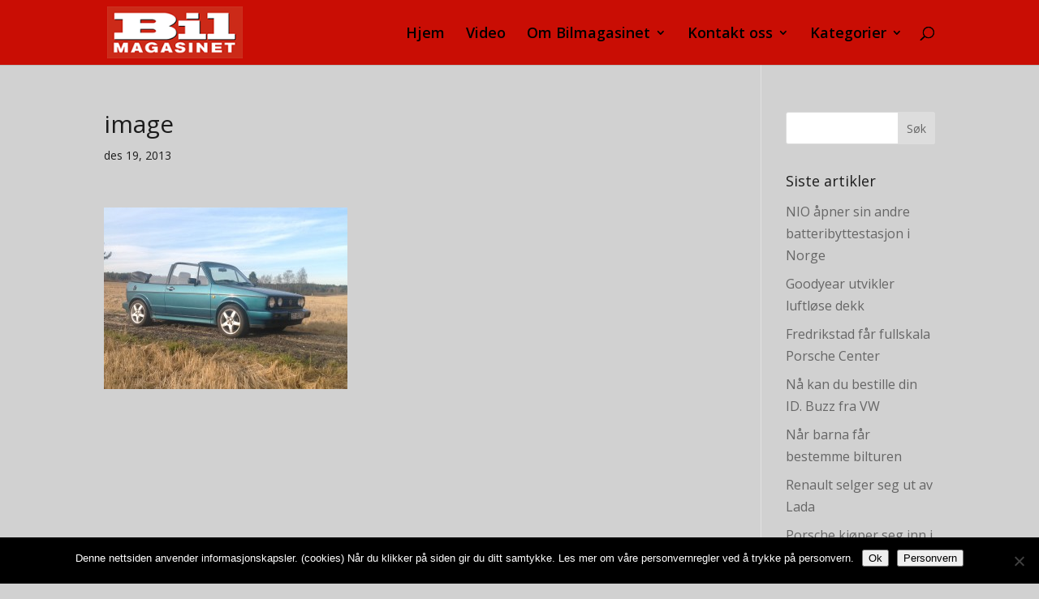

--- FILE ---
content_type: text/html; charset=utf-8
request_url: https://www.google.com/recaptcha/api2/aframe
body_size: 268
content:
<!DOCTYPE HTML><html><head><meta http-equiv="content-type" content="text/html; charset=UTF-8"></head><body><script nonce="xYLA997q65TckRZ2sPE02Q">/** Anti-fraud and anti-abuse applications only. See google.com/recaptcha */ try{var clients={'sodar':'https://pagead2.googlesyndication.com/pagead/sodar?'};window.addEventListener("message",function(a){try{if(a.source===window.parent){var b=JSON.parse(a.data);var c=clients[b['id']];if(c){var d=document.createElement('img');d.src=c+b['params']+'&rc='+(localStorage.getItem("rc::a")?sessionStorage.getItem("rc::b"):"");window.document.body.appendChild(d);sessionStorage.setItem("rc::e",parseInt(sessionStorage.getItem("rc::e")||0)+1);localStorage.setItem("rc::h",'1765122678427');}}}catch(b){}});window.parent.postMessage("_grecaptcha_ready", "*");}catch(b){}</script></body></html>